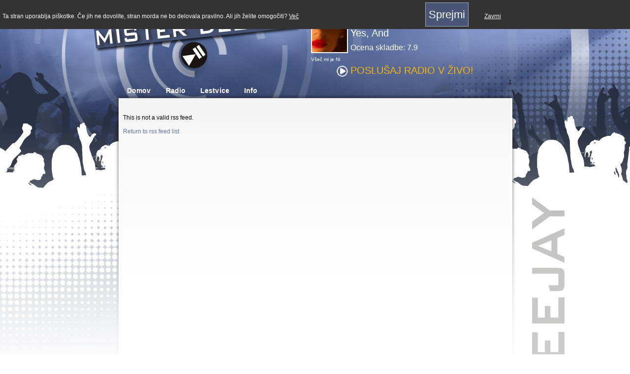

--- FILE ---
content_type: text/html; charset=utf-8
request_url: https://mister-deejay.com/e107_plugins/rss_menu/rss.php?8.2.243462
body_size: 4214
content:
<!doctype html>
<html lang="sl">
<head>
<title>mister deejay</title>
<meta charset='utf-8' />
<meta property="dcterms.rights" name="dcterms.rights" content="Copyright © 2000 - 2024 MISTER DJ. Vse pravice pridržane!" />
<meta property="author" name="author" content="Media Center" />
<meta property="og:type" content="website" />
<meta property="og:description" content="SPLETNI RADIO MISTER DEEJAY, The best of dance music, Najboljši plesni hiti - NON STOP!
Preveri na: www.mister-deejay.com in POSLUŠAJ V ŽIVO!" />
<meta name="twitter:description" content="SPLETNI RADIO MISTER DEEJAY, The best of dance music, Najboljši plesni hiti - NON STOP!
Preveri na: www.mister-deejay.com in POSLUŠAJ V ŽIVO!" />
<meta property="og:image" content="https://mister-deejay.com/thumb.php?src=e_MEDIA_IMAGE%2F2025-07%2Fmainlogo_favi1.jpg&amp;w=800&amp;h=0" />
<meta name="twitter:image" content="https://mister-deejay.com/thumb.php?src=e_MEDIA_IMAGE%2F2025-07%2Fmainlogo_favi1.jpg&amp;w=800&amp;h=0" />

<link rel='icon' href='/e107_themes/mrdj/favicon.ico' type='image/x-icon' />
<link rel='shortcut icon' href='/e107_themes/mrdj/favicon.ico' type='image/xicon' />


<!-- [JSManager] Links -->

<link rel="alternate" type="application/rss+xml" title="mister deejay News" href="https://mister-deejay.com/e107_plugins/rss_menu/rss.php?cat=news&amp;type=2&amp;topic=" />
<link rel="alternate" type="application/atom+xml" title="mister deejay News" href="https://mister-deejay.com/e107_plugins/rss_menu/rss.php?cat=news&amp;type=4&amp;topic=" />
<link  rel="stylesheet" media="all" property="stylesheet" type="text/css" href="/e107_web/css/e107.css?1767170686" />
<link  rel="stylesheet" media="all" property="stylesheet" type="text/css" href="/e107_web/css/backcompat.css?1767170686" />
<link  rel="stylesheet" media="all" property="stylesheet" type="text/css" href="/e107_plugins/webanalytics/wa.css?1767170686" />

<link  rel="stylesheet" media="all" property="stylesheet" type="text/css" href="/e107_web/js/core/all.jquery.css?1767170686" />

<link  rel="stylesheet" media="all" property="stylesheet" type="text/css" href="/e107_plugins/social/css/fontello.css?1767170686" />
<link  rel="stylesheet" media="all" property="stylesheet" type="text/css" href="/e107_plugins/social/css/social.css?1767170686" />
<link  rel="stylesheet" media="all" property="stylesheet" type="text/css" href="/e107_plugins/tagcloud/tagcloud.css?1767170686" />

<link id="stylesheet-mrdj-style" rel="stylesheet" media="all" property="stylesheet" type="text/css" href="/e107_themes/mrdj/style.css?1767170686" />

<style rel="stylesheet" property="stylesheet">
	a.e-wysiwyg-toggle { margin-top:5px }
	.mce-tinymce.mce-fullscreen {   z-index: 1050 !important;  }
</style>

<script src="https://cdnjs.cloudflare.com/ajax/libs/jquery/3.7.1/jquery.min.js"></script>
<script src='/e107_themes/mrdj/theme.js'></script>
<script type='text/javascript'>
function openPlayerWindow(){
			window.open('../../e107_plugins/mrdj_shplayer/player/MrDJShoutcast.php','MrDJPlayer','width=600,height=400');

			return false;
		}</script>
			<link media="all" type="text/css" href="../../e107_themes/mrdj/css/jquery.cookie.warning.css" rel="stylesheet">
			<script type="text/javascript" src="../../e107_themes/mrdj/jquery.min.js"></script>
			<script type="text/javascript" src="../../e107_themes/mrdj/scripts/jquery.cookie.warning.js"></script>
			<script type="text/javascript" src="../../e107_themes/mrdj/script.js"></script><meta name='description' content='RADIO MISTER DEEJAY DANCE, The best of dance music, Najboljši plesni hiti - NON STOP!
Preveri na: www.mister-deejay.com in POSLUŠAJ V ŽIVO!' /><meta name="keywords" content="mr dj, mister, deejay, dance, glasba, lestvica, forum, internet radio, zabava, disco, diskoteka, club, produkcija, ples, plesišče, plesna, klub, slike, glasbene novosti, web radio, iradio, spletni radio, radio, stream, streaming" />
<meta name="description" content="SPLETNI RADIO MISTER DEEJAY, The best of dance music, Najboljši plesni hiti - NON STOP!
Preveri na: www.mister-deejay.com in POSLUŠAJ V ŽIVO!" />
</head>
<body id='layout-legacydefault' >
<div id="cookie-warning" style="display: none;">
		Ta stran uporablja piškotke. Če jih ne dovolite, stran morda ne bo delovala pravilno. Ali jih želite omogočiti?
		<a href="#" data-more-info="more-cookies-info">Več</a>
		<div id="more-cookies-info">
			<p>Ta stran uporablja piškotke za sledenje obiska (Google Analytics), strežbo oglasov in delitev prek socialnih omrežij (Facebook, Twitter).</p>
			<h3>Upravljalec piškotkov</h3>
			VD TEHNIKA DAVID VRTIN S.P.
			
			<p>
				<a href="http://www.mister-deejay.com/page.php?54">Še več...</a>
			</p>
		</div>
	</div>
		<div id="main_content">
<div id="header">
	<div id="site_logo">
		<a href="https://mister-deejay.com/"><img src="/e107_themes/mrdj/images/logo.png" alt="Mister Deejay" title="Mister Deejay" /></a>
	</div>
	<div id="shoutcast_widget">
		<script type="text/javascript">
var playerLocation = "../../e107_plugins/mrdj_shplayer/player/";
</script>

<link type="text/css" href="../../e107_plugins/mrdj_shplayer/player/css/widget.css" rel="stylesheet">
<script type="text/javascript" src="../../e107_plugins/mrdj_shplayer/player/js/player.gui.js?v=1"></script>
<script type="text/javascript" src="../../e107_plugins/mrdj_shplayer/player/js/player.utilities.js?v=1"></script>
<script type="text/javascript" src="../../e107_plugins/mrdj_shplayer/player/js/common/codelists.js?v=1"></script>
<script type="text/javascript" src="../../e107_plugins/mrdj_shplayer/player/js/common/song.manager.js?v=1"></script>
<script type="text/javascript" src="../../e107_plugins/mrdj_shplayer/player/js/player.comm.js?v=1"></script>
<script type="text/javascript" src="../../e107_plugins/mrdj_shplayer/player/js/widget/widget.js?v=1"></script>
<script type="text/javascript">
//	if(!$){
//		document.write('<scr' + 'ipt type="text/javascript" src="http://ajax.aspnetcdn.com/ajax/jQuery/jquery-1.7.2.min.js"></scr' + 'ipt>');
//	}
	//window.$=jQuery.noConflict();
	//var $ = jQuery.noConflict();
	//alert(jQuery);
	jQuery(function($){
		//window.$ = $.noConflict();
		ShoutcastWidget.Init();
	});
</script>

<div id="shwidget">
	<div id="alternate-links-wrapper">
		<div class="widget-left-wrapper">&nbsp;</div>
		<div id='winamp_link' class='widget-right-wrapper'>
			Predvajaj z: <img src='../../e107_plugins/mrdj_shplayer/images/alt_links/mouse_over/winamp.png' style='display: none;' />
								<a title='Winamp' href='http://www.mister-deejay.com/live/mrdjmp3.m3u'><img onmouseover="javascript:this.src='../../e107_plugins/mrdj_shplayer/images/alt_links/mouse_over/winamp.png'" 
								src='../../e107_plugins/mrdj_shplayer/images/alt_links/mouse_out/winamp.png' 
								onmouseout="javascript:this.src='../../e107_plugins/mrdj_shplayer/images/alt_links/mouse_out/winamp.png'" alt='Winamp' /></a><img src='../../e107_plugins/mrdj_shplayer/images/alt_links/mouse_over/aacplus.png' style='display: none;' />
								<a title='AAC+' href='http://www.mister-deejay.com/live/mrdjaacplus.m3u'><img onmouseover="javascript:this.src='../../e107_plugins/mrdj_shplayer/images/alt_links/mouse_over/aacplus.png'" 
								src='../../e107_plugins/mrdj_shplayer/images/alt_links/mouse_out/aacplus.png' 
								onmouseout="javascript:this.src='../../e107_plugins/mrdj_shplayer/images/alt_links/mouse_out/aacplus.png'" alt='AAC+' /></a><img src='../../e107_plugins/mrdj_shplayer/images/alt_links/mouse_over/wmp.png' style='display: none;' />
								<a title='Windows Media Player' href='http://www.mister-deejay.com/live/mrdjdance.asx'><img onmouseover="javascript:this.src='../../e107_plugins/mrdj_shplayer/images/alt_links/mouse_over/wmp.png'" 
								src='../../e107_plugins/mrdj_shplayer/images/alt_links/mouse_out/wmp.png' 
								onmouseout="javascript:this.src='../../e107_plugins/mrdj_shplayer/images/alt_links/mouse_out/wmp.png'" alt='Windows Media Player' /></a><img src='../../e107_plugins/mrdj_shplayer/images/alt_links/mouse_over/realplayer.png' style='display: none;' />
								<a title='Real Player' href='http://www.mister-deejay.com/live/mrdjdance.ram'><img onmouseover="javascript:this.src='../../e107_plugins/mrdj_shplayer/images/alt_links/mouse_over/realplayer.png'" 
								src='../../e107_plugins/mrdj_shplayer/images/alt_links/mouse_out/realplayer.png' 
								onmouseout="javascript:this.src='../../e107_plugins/mrdj_shplayer/images/alt_links/mouse_out/realplayer.png'" alt='Real Player' /></a><img src='../../e107_plugins/mrdj_shplayer/images/alt_links/mouse_over/itunes.png' style='display: none;' />
								<a title='iTunes' href='http://www.mister-deejay.com/live/mrdjmp3.m3u'><img onmouseover="javascript:this.src='../../e107_plugins/mrdj_shplayer/images/alt_links/mouse_over/itunes.png'" 
								src='../../e107_plugins/mrdj_shplayer/images/alt_links/mouse_out/itunes.png' 
								onmouseout="javascript:this.src='../../e107_plugins/mrdj_shplayer/images/alt_links/mouse_out/itunes.png'" alt='iTunes' /></a>		</div>
		<div class="clear"></div>
	</div>
	<div id="song-info-wrapper">
		<div id="song-image-wrapper" class="widget-left-wrapper">
			<img id="song-image" src="" alt="" />
		</div>
		<div id="song-info" class="viewport-element widget-right-wrapper">
			<div id="song-artist"><div class="content-node"></div></div>
			<div id="song-title"><div class="content-node"></div></div>
			<div id="admin-message"><div class="content-node"></div></div>
		</div>
		<div class="clear"></div>
	</div>
	<div>
		<div id="vote-links-wrapper" class="widget-left-wrapper">
			<a href="javascript:void(0)" id="btnLike">Všeč mi je</a>
			<a href="javascript:void(0)" id="btnDontLike">Ni</a>
		</div>
		<div class="widget-right-wrapper">
			<label id="lblNotices"></label>
		</div>
		<div class="clear"></div>
	</div>
	<div id="play-button-wrapper">
		<div class="widget-left-wrapper">
			<img id="play-button-yellow" class="play-button" src="../../e107_plugins/mrdj_shplayer/player/img/play-icon/play_yellow_small.png" alt="" />
			<img id="play-button-white" class="play-button" style="display: none;" src="../../e107_plugins/mrdj_shplayer/player/img/play-icon/play_white_small.png" alt="" />
			<div class="clear"></div>
		</div>
		<div class="widget-right-wrapper">
			<a class="open-player-link" href="javascript:void(0)">Poslušaj radio v živo!</a>
		</div>
		<div class="clear"></div>
	</div>
</div>
	</div>
</div>
<div id="menu">
	<div id="dm_left" >&nbsp;</div>
	<div id="dm_center" class="menu-center">
		<div id="menubar">
			
			


<!-- Sitelinks (1) -->


<div class="menu_item">
				<div class="mib_inactive">
					<div class="mib_content_inactive"><a class='mainlinks' href='/index.php'>Domov</a></div>
				</div>
				<br class="clear" />
			</div>
<div class="menu_item">
				<div class="mib_inactive">
					<div class="mib_content_inactive"><a class='mainlinks e-expandit'href='#sub_17'>Radio</a></div>
				</div>
				<br class="clear" />
			</div>


<div id='sub_17' style='display:none' class='d_sublink'>
<span> <a class='sub_mainlinkssublink-level-1 sub_mainlinks' href='/page.php?34'>Radio MRDJ</a></span>
<span> <a class='sub_mainlinkssublink-level-1 sub_mainlinks' href='/page.php?4'>Glasba</a></span>
<span> <a class='sub_mainlinkssublink-level-1 sub_mainlinks' href='/page.php?15'>Poslušaj v živo!</a></span>

</div>

<div class="menu_item">
				<div class="mib_inactive">
					<div class="mib_content_inactive"><a class='mainlinks e-expandit' title = "Mister Deejay Hit-Meter Live"href='#sub_49'>Lestvice</a></div>
				</div>
				<br class="clear" />
			</div>


<div id='sub_49' style='display:none' class='d_sublink'>
<span> <a class='sub_mainlinkssublink-level-1 sub_mainlinks' title = "Hitmeter" href='/e107_plugins/timeSongs/timeSongs.php'>MRDJ Hitmeter</a></span>

</div>

<div class="menu_item">
				<div class="mib_inactive">
					<div class="mib_content_inactive"><a class='mainlinks e-expandit'href='#sub_12'>Info</a></div>
				</div>
				<br class="clear" />
			</div>


<div id='sub_12' style='display:none' class='d_sublink'>
<span> <a class='sub_mainlinkssublink-level-1 sub_mainlinks' href='/page.php?6'>Info</a></span>
<span> <a class='sub_mainlinkssublink-level-1 sub_mainlinks' href='/page.php?14'>Kdo smo?</a></span>
<span> <a class='sub_mainlinkssublink-level-1 sub_mainlinks' href='/page.php?7'>Pravno obvestilo</a></span>

</div>

<br class="clear" />


<!-- end Site Links -->



		</div>
		<div id="searchbar">
			<form method='get' action='/search.php'><div>
<input type='hidden' name='t' value='all' />
<input type='hidden' name='r' value='0' />
1
</div></form>
		</div>
		<div class="clear"></div>
		
	</div>
	<div id="dm_right">&nbsp;</div>
</div>
<div id="content">
	<div id="dc_left">&nbsp;</div>
	<div id="dc_center">
		<div id="d_leftcol">
			<div id="inner_content">
				
				
				
<noscript><div class='alert alert-block alert-error alert-danger'><strong>This web site requires that javascript be enabled. <a rel='external' href='https://enablejavascript.io'>Click here for instructions.</a>.</strong></div></noscript>This is not a valid rss feed. <br /><br /><a href='https://mister-deejay.com/e107_plugins/rss_menu/rss.php'>Return to rss feed list</a>				<div class="clear">
				</div>
				
				
			</div>
		</div>
			<div id="d_rightcol">
				
				
				
				
				
			</div>
		</div>
	<div id="dc_right">&nbsp;</div>
</div>
</div>
<div id="footer">
	<div id="footer_copyright">
		<img style='vertical-align:middle;' src='../../e107_themes/mrdj/images/plesalec.gif' alt='plesalec' />
		Vse pravice pridržane!    ISSN 1855-9786<span id='bcard'>Izdelava: <a href='http://www.media-c.si/' target='_blank'>Media Center</a></span>
	</div>
	<div id="footer_content">
		<div id="f_sitelinks">
			
			<div class='f_mainlink_cat'><div class='f_mainlink'><a href='../../index.php'>Domov</a></div></div><div class='f_mainlink_cat'><div class='f_mainlink'><a href='../../page.php?34'>Radio</a></div><div class='f_sublink'><a href='../../page.php?34'>Radio MRDJ</a></div><div class='f_sublink'><a href='../../page.php?4'>Glasba</a></div><div class='f_sublink'><a href='../../page.php?15'>Poslušaj v živo!</a></div></div><div class='f_mainlink_cat'><div class='f_mainlink'><a href='../../e107_plugins/timeSongs/timeSongs.php'>Lestvice</a></div><div class='f_sublink'><a href='../../e107_plugins/timeSongs/timeSongs.php'>MRDJ Hitmeter</a></div></div><div class='f_mainlink_cat'><div class='f_mainlink'><a href='../../page.php?6'>Info</a></div><div class='f_sublink'><a href='../../page.php?6'>Info</a></div><div class='f_sublink'><a href='../../page.php?14'>Kdo smo?</a></div><div class='f_sublink'><a href='../../page.php?7'>Pravno obvestilo</a></div></div><div class='clear'></div>
			<div id="f_misc_links">
				<span class="f_misc_link">Poslušaj z: <a href='http://www.mister-deejay.com/live/mrdjmp3.m3u'>Winamp</a>|<a href='http://www.mister-deejay.com/live/mrdjaacplus.m3u'>AAC+</a>|<a href='http://www.mister-deejay.com/live/mrdjdance.asx'>Windows Media Player</a>|<a href='http://www.mister-deejay.com/live/mrdjdance.ram'>Real Player</a>|<a href='http://www.mister-deejay.com/live/mrdjmp3.m3u'>iTunes</a></span>
				<span class="f_misc_link">
					
					
				</span>
			</div>
		</div>
	
	</div>
</div>

<!-- WebAnalytics:START -->
<script type="text/javascript">
if(CookieWarningWrapper.areCookiesAllowed()){
  var _gaq = _gaq || [];
  _gaq.push(['_setAccount', 'UA-16497720-1']);
  _gaq.push(['_trackPageview']);
  (function() {
    var ga = document.createElement('script'); ga.type = 'text/javascript'; ga.async = true;
    ga.src = ('https:' == document.location.protocol ? 'https://ssl' : 'http://www') + '.google-analytics.com/ga.js';
    var s = document.getElementsByTagName('script')[0]; s.parentNode.insertBefore(ga, s);
  })();
}
</script>
<!-- Google tag (gtag.js) -->
<script async src="https://www.googletagmanager.com/gtag/js?id=G-DB5R9CFNZQ"></script>
<script>
  window.dataLayer = window.dataLayer || [];
  function gtag(){dataLayer.push(arguments);}
  gtag('js', new Date());

  gtag('config', 'G-DB5R9CFNZQ');
</script>
<!-- WebAnalytics:END -->

<script src="https://cdn.jsdelivr.net/jquery.once/2.1.2/jquery.once.min.js"></script>
<script src="/e107_web/js/rate/js/jquery.raty.js"></script>

<script src="/e107_themes/mrdj/scripts/menu-fix.js"></script>
<script src="/e107_web/js/core/front.jquery.js"></script>
<script src="/e107_web/js/core/all.jquery.js"></script>
<script src="/e107_web/js/core/backcompat.js"></script>
<script>
var e107 = e107 || {'settings': {}, 'behaviors': {}};
jQuery.extend(e107.settings, {"basePath":"\/"});
</script>
<script>
	SyncWithServerTime('', '/', '');
</script>

<!-- 6d6ac15070e6f2d84246bb9e61a2a0cf -->

</body>
</html>

--- FILE ---
content_type: text/css
request_url: https://mister-deejay.com/e107_themes/mrdj/style.css?1767170686
body_size: 3938
content:
/* Core Classes */
body {
	background: url("images/background.jpg") top center no-repeat;
}

body, td {
	margin: 0px;
	padding: 0px;
	/*text-align: center;*/
	color: #000;
	vertical-align: top;
}

body, td, .indent, .defaulttext, .caption, .captiontext, .bodytable, .mediumtext,
.forumheader, .forumheader2, .forumheader3, .forumheader4, .forumheader5, .fcaption, .finfobar {
	font: normal 12px verdana, tahoma, arial, sans-serif;
	color: #000;
}

table.menuwrap td{
	vertical-align: top;
	background-color: #F1F1F3;
}
#main_content{
	/*width: 956px;*/
	width: 1100px;
	margin: 0 auto;
}
#header{
	background: url("images/header_bg.jpg") top center no-repeat;
	height: 160px;
	overflow: hidden;
	width: 100%;
}
#site_logo{
	text-align: right;
	width: 542px;
	float: left;
}
#shoutcast_widget{
	text-align: left;
	width: 558px;
	float: left;
}
#subheader{
	/*background: url("images/subheader_bg.png") top center no-repeat;*/
	height: 290px;
	text-align: left;
	overflow: hidden;
	width: 100%;
}
#subheader_left{
	background: url("images/subheader/subheader_left.jpg") top center no-repeat;
	float: left;
	width: 150px;
	height: 100%;
}
#subheader_center{
	background: url("images/subheader/subheader_center.jpg") top center no-repeat;
	float: left;
	width: 800px;
	height: 100%;
}
#subheader_right{
	background: url("images/subheader/subheader_right.jpg") top center no-repeat;
	float: left;
	width: 150px;
	height: 100%;
}
#contact_info, #contact_info a, #contact_info a:hover{
	color: #ffffff;
	margin-top:15px;
	text-align:center;
	/*text-decoration: none;*/
}
#contact_info a{
	text-decoration: none;
}

#contact_info a:hover{
	text-decoration: underline;
}
/**		menu element	*/
#menu{
	/*height: 42px;*/
	height: 72px;
	overflow: hidden;
	width: 100%;
}
#menu_left{
	background: url("images/menu/menu_left.png") top right no-repeat;
	float: left;
	width: 150px;
	height: 100%;
}
#menu_center{
	background: #f4f4f4 url("images/menu/menu_center.png") repeat-x;	
}
#menu_right{
	background: url("images/menu/menu_right.png") top left no-repeat;
	float: left;
	width: 150px;
	height: 100%;
}
#menubar{
	float: left;
	margin:3px 0 0 3px;
	width: 77%;
}
.main_links{
	overflow:hidden;
	width:100%;
}
/* for center div in menu
------------*/
.menu-center{
	float: left;
	width: 800px;
	height: 100%;
	position: relative;
}
.sublink_div{
	/*clear: both;*/
	text-align: left;
	font-size: 12px;
	padding:8px 5px 5px;
}
.sublink_highlight{
	background-color: #6577A7;
	padding: 2px;
}
.sublink_highlight a{
	color: #fff;
}
.menu_item{
	float: left;
	height: 39px;
}
.mi_header{
	background: url("images/menu/mi_header.png") top left no-repeat;
	height: 11px;
	float: left;
}
.mih_right{
	background: url("images/menu/mih_right.png") top right no-repeat;
	float: left;
}
.mi_body{
	background: url("images/menu/mi_left.png") top left no-repeat;
	float: left;
	clear: both;
	height: 100%;
}
.mib_content{
	float: left;
	height: 100%;
	background: url("images/menu/mi_right.png") top right no-repeat;
	padding:13px 15px 0;
}

/** inactive menu item */
.mih_inactive{
	height: 11px;
	float: left;
}
.mib_inactive{
	clear:both;
	float:left;
	height: 28px;
}
.mib_content_inactive{
	height: 28px;
	padding:13px 15px 0;
	float: left;
}
/** menu links **/
.mib_content_inactive a, .mib_content a{
	font-size: 14px;
}
.mib_content a{
	color: #6577A7;
	letter-spacing: 0.1px;
	font-weight: bolder;
	text-decoration: none;
}
.mib_content a:hover{
	color: #6577A7;
}

.mib_content_inactive a{
	color: #fff;
	letter-spacing: 0.1px;
	font-weight: bolder;
	text-decoration: none;
}
.mib_content_inactive a:hover{
	color: #FFB400;
	text-decoration: none;
}

.d_sublink{
	display: inline;
}
.d_sublink a{
	/*color: #6577A7;*/
	margin:0 5px;
	text-decoration: none;
}
.d_sublink a:hover{
	text-decoration: underline;
}
#searchbar{
	float: right;
	width: 22%;
	text-align: right;
}
.search_box{
	background-color:#FFFFFF;
	border:1px solid #A5ACB2;
	color:#626F91;
	margin-top:15px;
	height:16px;
	vertical-align:middle;
}
.search_button{
	background: transparent url(images/search_button.png) 0 0 no-repeat;
	width: 14px;
	height: 12px;
	border: none;
	vertical-align: middle;
	margin-top: 15px;
	cursor: pointer;
}
/**			forum layout				*/
.forumlink, .fcaption a{
	/*color: #fff;*/
}
#mf_left{
	background: url("images/menu_forum/mf_left.png") top right no-repeat;
	width: 73px;
	float: left;
	height: 100%;
}
#mf_center{
	background: url("images/menu_forum/mf_center.png") top right no-repeat;
	width: 954px;
	float: left;
	height: 100%;
	position: relative;
}
#mf_right{
	background: url("images/menu_forum/mf_right.png") top right no-repeat;
	width: 73px;
	float: left;
	height: 100%;
}
/**		content		**/
#mc_left{
	background: url("images/menu_content/mc_left.png") top right no-repeat;
	width: 73px;
	float: left;
	min-height: 900px;
}
#mc_center{
	background: url("images/menu_content/mc_center.png") top right no-repeat;
	width: 954px;
	float: left;
	min-height: 900px;
}
#mc_right{
	background: url("images/menu_content/mc_right.png") top right no-repeat;
	width: 73px;
	float: left;
	min-height: 900px;
}
/**			default layout styles			**/
/*menu*/
#dm_left{
	background: url("images/menu_default/dm_left.jpg") top right no-repeat;
	width: 150px;
	float: left;
	height: 100%;
}
#dm_center{
	background: url("images/menu_default/dm_center.jpg") top right no-repeat;
}
#dm_right{
	background: url("images/menu_default/dm_right.jpg") top right no-repeat;
	width: 150px;
	float: left;
	height: 100%;
}
/**		content		**/
#dc_left{
	background: url("images/content_default/dc_left.jpg") top right no-repeat;
	width: 150px;
	float: left;
	min-height: 900px;
}
#dc_center{
	background: url("images/content_default/dc_center.png") top right no-repeat;
	width: 800px;
	float: left;
	min-height: 900px;
}
#dc_right{
	background: url("images/content_default/dc_right.jpg") top right no-repeat;
	width: 150px;
	float: left;
	min-height: 1050px;
}
/**************		content	**********/
#content{
	/*background: url("images/content_bg.png") top left no-repeat;*/
	min-height: 900px;
	overflow: hidden;
	width: 100%;
}
#content_left{
	background: url("images/content/content_left.png") top right no-repeat;
	width: 150px;
	min-height: 900px;
	float: left;
}
#content_center{
	background: url("images/content/content_center.png") top left no-repeat;
	width: 800px;
	min-height: 900px;
	float: left;
}
#content_right{
	background: url("images/content/content_right.png") top left no-repeat;
	width: 150px;
	min-height: 1000px;
	float: left;
}
#inner_content{
 	padding:0 10px 20px;
	/*width:800px;*/
	text-align: left;
}
#leftcol{
	width: 470px;
	/*margin-left:5px;
	margin-right:10px;*/
	float:left;
}
#rightcol{
	width:300px;
	/*margin-right:15px;*/
	float: right;
}
/* columns for default layout **/
#d_leftcol{
	width: 630px;
	float:left;
	overflow: auto;
}
#d_rightcol{
	float:right;
	margin-right:10px;
	width:160px;
}
/******		footer	*******/
#footer{
	color: #fff;
	width: 100%;
	/*height: 190px;*/
	overflow: hidden;
	/*background: #485372 url("images/footer_bg.png") top left no-repeat;*/
	background-color: #EDEDED;
}
#footer_copyright{
	background-image: url("images/f_copyright_bg.png");
	height:24px;
	padding-top:4px;
	text-align: center;
}
#footer_content{
	width: 800px;
	margin: 5px auto;
	padding: 5px 0;
	color: #8f8f8f;
	text-align: center;
	overflow: hidden;
}
#f_sitelinks{
	width: 100%;
	overflow: hidden;
}
#footer_content, #footer_content a{
	/*font-size:1.2em;*/
}
#footer_content a{
	text-decoration: none;
}
#footer_content a:hover{
	text-decoration: underline;
}
/*sitemap in footer*/
.f_mainlink_cat{
	float: left;
	padding: 0 20px 0 0;
	text-align: left;
}
.f_mainlink{
	margin-bottom:3px;
}
.f_mainlink a{
	font-weight: bold;
	color: #6577A7;
	font-size: 15px;
}
.f_sublink a{
	font-weight: normal;
	color: #8f8f8f;
	font-size: 14px;
}
#bcard{
	padding-left: 100px;
}
#bcard a{
	color: #fff;
	text-decoration: none;
}
#bcard a:hover{
	text-decoration: underline;
}
.f_sublink a, .f_misc_link a, .f_misc_link{
	font-size: 12px;
}
/**    other links in footer    */
#f_misc_links{
	margin-top: 15px;
	overflow: hidden;
	width: 100%;
	text-align: left;
}
.f_misc_link{
	padding: 0 20px 0 0;
}
/*********************/

.clear{
	clear: both;
}
/*****		news		******/
.news_item{
}
.news_titlelink{
	text-decoration: none;
}
.news_titlelink:hover{
	text-decoration: underline;
}
.news_caption{
	font-weight: bold;
	font-size: 14px;
	color: #6577A7;
	/*padding-left: 10px;*/
	float: left;
	/*width: 285px;*/
	width: 90%;
	line-height: 15px;
}
.news_comments{
	float: right;
	background: url(images/news/comments-bg.png) 0 0 no-repeat;
	width: 28px;
	height: 29px;
	padding-top: 2px;
	text-indent: 9px;
}
.news_date{
	color: #8F8F8F;
    font-size: 12px;
    font-weight: bold;
    padding: 2px 3px;
}
.news_comments a{
	color: #FFF;
	display: block;
	width: 100%;
	height: 100%;
}
.news_image{
	float: left;
	width: 100px;
	/*margin-top:17px;*/
	/*overflow: hidden;*/
}
.news_txt{
	float: left;
	line-height: 14px;
	/*width: 360px;*/
	/*padding: 0 4px 4px;*/
}
.news_content{
	float: left;
	width: 74%;
	padding: 0 10px;
}
/********	common menu styles	********/
.menu_div{
	background-color: #F1F1F3;
	margin:8px 0;
	width:100%;
	text-align: left;
	overflow: hidden;
}
.banner-menu{
	text-align: center;
}
.menu_caption{
	background-color:#495678;
	color:#FFFFFF;
	display:inline-block;
	font-weight: bold;
	font-size: 14px;
	padding:3px 3px;
}
.menu_caption a{
	color: #fff;
}
.highlight{
	color: #8f8f8f;
	font-size: 1em;
	font-weight: bold;
	padding:2px 3px;
}
.menu_content{
	padding: 5px;
	margin-top: 5px;
	width: 99%;
	overflow: hidden;
}
.menu_content td{
	padding: 4px;
}
.menu_content.non_default {
	background-color: transparent;
}

.menu_content.buttons {
	padding: 0px;
}




.smalltext, .smallblacktext, .tbox, .button, .button:hover, .nextprev, .helpbox {
	font: normal 10px verdana, tahoma, arial, sans-serif;
}
.new-items-summary{
	position: absolute;
	bottom: 5px;
	right: 10px;
}
.login_menu_content{
	/*float: left;
	width: 100px;*/
	/*padding:10px 0 0 0;*/
	color: #8F8F8F;
}
.login_menu_content a{
	color: #8F8F8F;
}
.pm-login-menu img,
.login_menu_content img{
	/*height: 13px !important;*/
	vertical-align: middle;
}
.item-group{
	margin-right: 10px;
}
a {
	color: #6577A7;
	text-decoration: none;
}

a.visit:visited {
	color: #444;
}

a:hover, a.visit:hover {
	color: #FFB400;
	text-decoration: underline;
}

img {
	border: 0px;
}

.linkspage_button {
	border: 0px;
}

form {
	margin: 0px;
}
.search{
	
}
.tbox {
	border: #A5ACB2 1px solid;
	background-color: #fff;
	color: #626F91;
	vertical-align: middle;
}

.indent {
	border: #999 1px dashed;
	padding: 5px;
	margin: 5px;
	background-color: #f7f7f9;
}

.button, .button:hover {
	border: 1px solid #A5ACB2;
}

.button {
	/*background-image : url(images/button.png);*/
	background-color: #495678;
	color: #FFF;
}

.button:hover {
	/*background-image : url(images/buttonover.png);*/
	background-color: #6577A7;
}

.nextprev {
	border: 0px;
	text-align: center;
	padding: 2px;
	background-color: #f7f7f9;
}

.spacer{
	padding: 5px 0px;
}

.fborder, .border{
	border-collapse: collapse;
	border-spacing: 0px;
}
.forum_avatar img{
	max-width: 100px;
	max-height: 100px;
	overflow: hidden;
}
.forumheader, .forumheader2, .forumheader3, .forumheader4, .fcaption, .finfobar {
	padding: 4px;
	background-color: #f1f1f3;
	border: 2px solid #fff;
	text-align: left;
	max-width: 750px;
	overflow: hidden;
}

.forumheader, .forumheader4, .finfobar {
	background-color: #c9c9c8;
	font-size: 14px;
}

.forumheader5 {
	cursor: pointer;
}

.fcaption, .forumheader5 {
	/*background-color: #495678;
	color:#FFFFFF;*/
	color: #000;
	font-weight:bold;
	font-size: 12px;
}

table {
	margin-left: auto;
	margin-right: auto;
}

.searchhighlight {
	text-decoration: underline;
	color: #ff0000;
	font-weight: bold;
}

ul {
	margin-top: 0px;
	margin-bottom: 0px;
}

.helpbox {
	border: 0px;
}

/* Theme Specific Classes */

.page_container {
	width: 100%;
	border-collapse: collapse;
	border-spacing: 0px;
}

.top_section, .main_section {
	width: 100%;
	background-color: #fff;
	border-bottom: 1px solid #878787;
	border-collapse: collapse;
	border-spacing: 0px;
}

.top_section_left {
	vertical-align: middle;
}

.top_section_mid {
	vertical-align: bottom;
	text-align: right;
	padding: 3px 5px 3px 0px;
	border-left: 1px solid #878787;
	background-image: url(images/top_mid_back.jpg);
	background-repeat: no-repeat;
	background-color: #E9EAF2;
}

.top_section_right {
	vertical-align: middle;
	text-align: center;
	border-left: 1px solid #878787;
	background-image: url(images/top_right_back.jpg);
	background-repeat: no-repeat;
	background-position: center;
	background-color: #f3f3f7;
}

.menus_container {
	width: 170px;
	border-collapse: collapse;
	border-spacing: 0px;
}

.default_menu {
	vertical-align: top;
}

.left_menu, .right_menu {
	width: 170px;
	vertical-align: top;
	background-image: url(images/s_body.png);
	background-repeat: repeat-y;
	background-color: #f0f1f2;
}

.left_menu {
	border-right: 1px solid #878787;
}

.right_menu {
	border-left: 1px solid #878787;
}

.cap_border {
	border-top: 1px solid #878787;
	border-bottom: 1px solid #fff;
}

.cap_border.button_menu {
	border-bottom: 0px;
	text-align: left;
}

.main_caption, .left_caption, .right_caption {
	white-space: nowrap;
	padding: 3px 5px;
	border-top: #e9efff 1px solid;
	border-bottom: 1px solid #878787;
	background-repeat: no-repeat;
	background-position: left;
}

.main_caption {
	background-image: url(images/s_main_cap.png);
	background-color: #e1e4e8;
}

.left_caption, .right_caption {
	background-image: url(images/s_left_cap.png);
	background-color: #d2d5d9;
}

.bevel {
	background-image: url(images/s_left_bevel.png);
	background-repeat: no-repeat;
	background-position: right;
}

.cont {
	border-collapse: collapse;
	border-spacing: 0px;
	width: 100%;
}

/*.menu_content {
	padding: 5px;
	background-color: #fff;
}*/

.menu_content.non_default {
	background-color: transparent;
}

.menu_content.buttons {
	padding: 0px;
}

.news_info {
	width: auto;
	background-color: #f7f7f9;
	border-collapse: collapse;
	border-spacing: 0px;
}

td.link_button {
	border-bottom: 1px solid #000;
}

b {
	color: #232930;
}
.pm-login-menu{
	color: #6577A7;
}
/* Nav Menu Classes */

div.menuBar, div.menuBar a.menuButton, div.menuButton, div.menuButton_over, div.menu, div.menu a.menuItem {
	/*font: normal 11px arial, verdana, tahoma, sans-serif;
	color: #000;*/
	color: #6577A7;
	font: normal 12px arial, sans-serif;
}

div.menuBar {
	/*background-color: #F7F9FA;
	background-image: url(images/s_nav.png);
	background-repeat: repeat-x;
	border-top: 1px solid #fff;*/
	/*padding: 4px 5px;*/
	text-align: left;
}

div.emenuBar {
	background-color: #F7F9FA;
	border-top: 1px solid #fff;
	text-align: left;
}

div.menuBar a.menuButton, div.menuButton, div.menuButton_over {
	background:url("images/menu/menu_link_bg.png") no-repeat scroll 0 0 transparent;
	/*color:#FFFFFF;
	cursor:default;*/
	float:left;
	height:24px;
	/*margin:0 1px;*/
	padding-top:15px;
	text-align:center;
	text-decoration:none;
	width:85px;
	font-weight: bold;
}

div.menuBar a.menuButton:hover, div.menuButton:hover, div.menuButton_over {
	background-color: transparent;
	/*border-color: #fff #a5a5a5 #a5a5a5 #fff !important;*/
	color: #FFB400;
}

div.menuBar a.menuButtonActive, div.menuButtonActive, div.menuButtonActive:hover, div.menuBar a.menuButtonActive:hover {
	/*background-color: #fff;
	border-color: #a5a5a5 #fff #fff #a5a5a5 !important;*/
	left: 1px;
	top: 1px;
	/*color: #6577A7;*/
}

div.menu {
	/*background-color: #FCFDFF;*/
	background-color: #F4F4F4;
	border: 1px solid;
	/*border-color: #fff #a5a5a5 #a5a5a5 #fff;*/
	border-color: #fff;
	left: 0px;
	/*padding: 1px;*/
	position: absolute;
	top: 0px;
	visibility: hidden;
	z-index: 101;
	width: 120px;
}

div.menu a.menuItem {
	/*cursor: default;*/
	display: block;
	padding: 4px 11px 4px 5px;
	text-decoration: none;
	white-space: nowrap;
	text-align: left;
}

div.menu a.menuItem:hover, div.menu a.menuItemHighlight {
	/*background-color: #495678;*/
	background-color: #F4F4F4;
	color: #FFB400;
}

div.menu a.menuItem span.menuItemBuffer, div.menu a.menuItem:hover span.menuItemBuffer {
	padding: 0px 2px;
}

div.menu a.menuItem span.menuItemText {
	padding: 0px 0px 0px 3px;
}

div.menu a.menuItem span.menuItemArrow {
	margin-right: -.75em;
}

div.menu div.menuItemSep {
	border-top: 1px solid #a5a5a5;
	border-bottom: 1px solid #fff;
	margin: 4px 2px;
}

a.menuItem.header {
	border-bottom: 1px solid #b3b3b3;
}

/* dropdown naj drži menubar in ga ne reže */
#menubar { position: relative; overflow: visible !important; }

/* PRIVZETO skrito; brez top/left/margin – to uredi JS */
#menubar .d_sublink,
#menubar .sublink_div {
  display: none;
  position: absolute;
  z-index: 9999;
  min-width: 220px;
  background: #f4f4f4;
  border: 0;
  padding: 7px 12px;
  box-shadow: none;
  white-space: nowrap;
  list-style: none;
  margin: +38px !important;        /* <-- NE uporabljaj marginov za poravnavo */
  top: auto !important;
  left: -37px !important;
  transform: none !important;
}




--- FILE ---
content_type: text/css
request_url: https://mister-deejay.com/e107_themes/mrdj/css/jquery.cookie.warning.css
body_size: 403
content:
.cookie-warning-container{
	display: none;
    position: absolute;
    background-color: #333;
    color: #fff;
    padding: 5px;
    left: 0;
    right: 0;
    top: 0;
}
.cookie-warning-container a{
    color: #fff;
    text-decoration: underline;
    cursor: pointer;
}

.cookie-warning-more-info-container{
    position: absolute;
    background-color: #333;
    color: #fff;
    display: none;
    padding: 5px 10px;
}

.change-cookie-permission-container{
	position: absolute;
	right: 0;
	top: 0;
	width: 30px;
	height: 30px;
	background: #333 url("../images/cookies.png") center center no-repeat;
	color: #fff;
	cursor: pointer;
}

.cookie-warning-close-icon{
    position: absolute;
    top: -5px;
    right: 3px;
    width: 5px;
    height: 5px;
    cursor: pointer;
}

/*Buttons
---------------*/
.cookie-warning-container .cw-confirm-button{
	font-size: 22px;
	line-height: 45px;
} 
.cw-confirm-button{
	margin-left: 20%;
	margin-right: 32px;
}
.cw-deny-button{

}

--- FILE ---
content_type: text/css
request_url: https://mister-deejay.com/e107_plugins/mrdj_shplayer/player/css/widget.css
body_size: 529
content:
#shwidget{
	margin-top: 5px;
}

.widget-left-wrapper{
	width: 75px;
	float: left;
}

.widget-right-wrapper{
	float: left;
	margin-left: 5px;
	width: 475px;
}

.open-player-link{
	color: #FFB400;
	font-size: 20px;
	text-transform: uppercase;
}

#play-button-wrapper{
	margin-top: 5px;
}
.play-button{
	float: right;
}

#song-image{
	width: 71px;
	height: 71px;
	border: 2px solid #FFF;
	margin-top: 4px;
}

a#song-url{
	color: #fff;
}

/* Song info section
------------------------*/
#song-info-wrapper{
	height: 83px;
	margin-top: 5px;
}

#song-info{
	overflow: hidden;
	color: #FFF;
	font-size: 20px;
}

#song-info > div{
	margin-bottom: 2px;
}

#song-info > div:last-child{
	margin-bottom: 0;
}

#song-artist,
#song-title,
#admin-message{
	width: 5000px;
}

.content-node{
	display: inline-block;
	height: 25px;
}

#vote-links-wrapper a{
	font-size: 10px;
	color: #FFF;
}

#lblNotices{
	color:#FFF;
}
/* Admin messages
------------------------*/
#admin-message{
	font-size: 16px;
	margin-top: 7px;
}

/* Alternate players links
---------------------*/
#alternate-links-wrapper{
	margin-top: 5px;
}
/*#winamp_link{
	text-align: left;
	text-indent: 98px;
}*/
#winamp_link a, #winamp_link{
	color: #FFB400;
	text-decoration: none;
}
#winamp_link a:hover{
	text-decoration: underline;;
}

--- FILE ---
content_type: application/javascript
request_url: https://mister-deejay.com/e107_plugins/mrdj_shplayer/player/js/player.utilities.js?v=1
body_size: 277
content:
var PlayerUtilities = function(){
	// decodes data encoded with php's urlencode
	var decodeDataString = function(dataString){
		return decodeURIComponent(dataString).replace(/\+/g, ' ');
	},
	
	getJqueryInstance = function(){
		if($ === undefined){
			return jQuery;
		}
		return $;
			
	},
	
	getPlayerLocation = function(){
		if(window.playerLocation){
			return playerLocation;
		}
		return "";
	};
	
	return {
		DecodeDataString: decodeDataString,
		GetJqueryInstance: getJqueryInstance,
		GetPlayerLocation: getPlayerLocation
	};
}();

--- FILE ---
content_type: application/javascript
request_url: https://mister-deejay.com/e107_themes/mrdj/scripts/jquery.cookie.warning.js
body_size: 2505
content:
/// Cookie Warning plugin
///
/// Bine Gorjanc (bine@bika-sp.si)
/// 
/// 
///
/// Upon calling it it converts a selected DOM element into an overlay bar. If this bar contains elements with "data-more-info"
/// elements with ids the same as value of this attribute are shown upon clicking on this element. For example upon clicking on <a href="#" data-more-info="more">Click</a>
/// element with an id of "more" will be shown.
/// Configurable options:
/// allowButton: html markup. At default a button. When customizing the clickable element has to have an data-cookie-warning="allow" attribute
/// denyButton: html markup. At default a link. When customizing the clickable element has to have an data-cookie-warning="deny" attribute
/// cookieName: cookie name. Default is "cookieWarning"
/// allowCookieValue: value stored in cookie when allowing cookie. Default 1
/// denyCookieValue: value stored in cookie when not allowing cookies. Default 0
/// 
/// 
/// Usage example: $("#cookie-warning").cookieWarning();
/// 
/// Permission can be obtained calling CookieWarning.areCookiesAllowed()
/// 
/// When user selects allow or deny action events 'allowCookies.CookieWarning' and 'denyCookies.CookieWarning' are triggered on 'body'
/// 
/// On startup if cookie already exists events 'cookiesAlreadyAllowed.CookieWarning' or 'cookiesAlreadyDenied.CookieWarning' are triggered on 'body'

; (function ($, window, document, undefined) {
    // Create the defaults once
    var pluginName = "cookieWarning",
        defaults = {
            allowButton: '<button type="button" data-cookie-warning="allow" class="cw-confirm-button">Sprejmi</button>',
            denyButton: '<a data-cookie-warning="deny" class="cw-deny-button">Zavrni</a>',
            cookieName: "cookieWarning",
            allowCookieValue: 1,
            denyCookieValue: 0,
            autoRefresh: false
        };

    // The actual plugin constructor
    function CookieWarning(element, options) {
        this.element = element;

        this.options = $.extend({}, defaults, options);

        this._defaults = defaults;
        this._name = pluginName;

        /*Private*/
        
        this.hideCookieAllowanceBar = function(){
        	$(this.element).hide();
        	$(".change-cookie-permission-container").show();
        };
        this.showCookieAllowanceBar = function(){
        	$(this.element).show();
        	$(".change-cookie-permission-container").hide();
        };

        this.init();
    };

    CookieWarning.prototype = {

        init: function () {
            // Place initialization logic here
            // You already have access to the DOM element and
            // the options via the instance, e.g. this.element
            // and this.options
            // you can add more functions like the one below and
            // call them like so: this.yourOtherFunction(this.element, this.options).
            var el = $(this.element);
            var plugin = this;
            
            if($("body").find(".change-cookie-permission-container").length == 0){
            	$('<div class="change-cookie-permission-container"/>')
            		//.html('P')
            		.hide()
            		.appendTo($("body"))
            		.on("click", function(){
            			plugin.showCookieAllowanceBar();
            		});
            }

            el
                .addClass("cookie-warning-container")
                .show();
            if(el.find('[data-cookie-warning="allow"]').length == 0){
                el.append($(this.options.allowButton))
            }
            if(el.find('[data-cookie-warning="deny"]').length == 0){
                el.append($(this.options.denyButton));
            }

            $("[data-more-info]", el).each(function () {
                // initialize more info icons/buttons
                var moreInfoElement =
                    $("#" + $(this).attr("data-more-info"))
                    .addClass("cookie-warning-more-info-container");
                moreInfoElement.append(
                        $('<div class="cookie-warning-close-icon" />').text("x")
                    );
            });

            $(plugin.element)
            	.off("click")
            	.on("click", function (ev) {
                var triggerElement = $(ev.target);

                if (triggerElement.attr("data-more-info")) {
                    // show additional info popup
                    ev.preventDefault();
                    $("#" + triggerElement.attr("data-more-info"))
                        .css({
                            top: el.outerHeight(true) + 10,
                            left: "10px"
                        })
                        .show();
                } else if (triggerElement.hasClass("cookie-warning-close-icon")) {
                    // close additional info popup
                    triggerElement
                        .closest(".cookie-warning-more-info-container")
                        .hide();
                } else if (triggerElement.attr("data-cookie-warning")) {
                    ev.preventDefault();
                    // allow/deny cookies triggered
                    if (triggerElement.attr("data-cookie-warning") === "allow") {
                        // confirm
                        $("body").trigger("allowCookies.CookieWarning");
                        CookieWarningWrapper.createCookie(plugin.options.allowCookieValue);
                        
                        if (plugin.options.autoRefresh === true) {
                            location.reload(true);
                        }
                    } else {
                        // cookies denied
                        $("body").trigger("denyCookies.CookieWarning");
                        CookieWarningWrapper.createCookie(plugin.options.denyCookieValue);
                    }
                    // remove bar
                    plugin.hideCookieAllowanceBar();
                }
            });

            if (CookieWarningWrapper.cookieExists()) {
                //el.hide();
            	plugin.hideCookieAllowanceBar();
                $("[data-more-info]", el).each(function () {
                    // remove more info icons/buttons
                    $("#" + $(this).attr("data-more-info")).hide();
                });

                if (CookieWarningWrapper.areCookiesAllowed()) {
                    $("body").trigger("cookiesAlreadyAllowed.CookieWarning");
                }else {
                    $("body").trigger("cookiesAlreadyDenied.CookieWarning");
                }
                //return;
            } 
        },
        
        removeCookie: function(){
        	CookieWarningWrapper.eraseCookie();
        }
    };



    // A really lightweight plugin wrapper around the constructor,
    // preventing against multiple instantiations
    $.fn[pluginName] = function (options) {
        return this.each(function () {
        	if(typeof options === "string"){
        		$("body").data("plugin_" + pluginName)[options]();
        	}else{
	            if (!$("body").data("plugin_" + pluginName)) {
	                $("body").data("plugin_" + pluginName, new CookieWarning(this, options));
	            }
        	}
        });
    };
    $.fn.areCookiesAllowed = function () {
        var plugin = $("body").data("plugin_" + pluginName);
        return plugin.areCookiesAllowed();
    };
})(jQuery, window, document);

var CookieWarningWrapper = function () {
	var mCookieName = "cookieWarning"; 
	
    var createCookie = function (value, days) {

        if (!days) {
            days = 30 * 365;
        }
        var date = new Date();
        date.setTime(date.getTime() + (days * 24 * 60 * 60 * 1000));
        var expires = "; expires=" + date.toUTCString();
        document.cookie = escape(mCookieName) + "=" + escape(value) + expires + "; path=/";
    },
    
    readCookie = function () {
        //var name = this.options.cookieName;
        var nameEQ = escape(mCookieName) + "=";
        var ca = document.cookie.split(';');
        for (var i = 0; i < ca.length; i++) {
            var c = ca[i];
            while (c.charAt(0) == ' ') c = c.substring(1, c.length);
            if (c.indexOf(nameEQ) == 0) return unescape(c.substring(nameEQ.length, c.length));
        }
        return null;
    },
    
    eraseCookie = function () {
        this.createCookie("", -1);
    },
    
    cookieExists = function () {
        var c = this.readCookie();
        return c !== undefined && c !== null;
    },
    
    areCookiesAllowed = function () {
        var cookie = readCookie();
        return cookie == "1";
    };

    return {
        areCookiesAllowed: areCookiesAllowed,
        createCookie: createCookie,
        readCookie: readCookie,
        eraseCookie: eraseCookie,
        cookieExists: cookieExists
    };
}();

--- FILE ---
content_type: application/javascript
request_url: https://mister-deejay.com/e107_plugins/mrdj_shplayer/player/js/common/song.manager.js?v=1
body_size: 531
content:
var SongManager = function(){
	var m_lastSongData;
	
	var SONG_INFO_POLLING_TIMEOUT = 30 * 1000;
	
	var triggerSongInfoUpdate = function(){
		PlayerCommunications.GetSongInfoAndAdminMessages(songInfoAndAdminMessagesReceived);
	},
	
	voteLike = function(source){
		vote(1, source);
	},
	
	voteDontLike = function(source){
		vote(0, source);
	},
	
	vote = function(voteValue, source){
		if(m_lastSongData.SongArtist && m_lastSongData.SongTitle){
			// send vote for current song
			var artist = m_lastSongData.SongArtist;
			var title = m_lastSongData.SongTitle;
			
			PlayerCommunications.Vote(artist, title, voteValue, source);
		}
	},
	
	// if there is a different song update data
	// by calling PlayerGui.UpdateSongInfoAndAdminMessages
	songInfoAndAdminMessagesReceived = function(data){
		if(!data){
			return;
		}
		
		if(!m_lastSongData || data.SongArtist != m_lastSongData.SongArtist || data.SongTitle != m_lastSongData.SongTitle){
			// update song data
			$("body").trigger("ShoutcastPlayer.SongChanged", data);
			m_lastSongData = data;
			PlayerGui.UpdateSongInfoAndAdminMessages(data);
		}
		
		// trigger update again in SONG_INFO_POLLING_TIMEOUT milliseconds
		setTimeout(triggerSongInfoUpdate, SONG_INFO_POLLING_TIMEOUT);
	};
	
	return{
		TriggerSongInfoUpdate: triggerSongInfoUpdate,
		VoteLike: voteLike,
		VoteDontLike: voteDontLike
	};
}();

--- FILE ---
content_type: application/javascript
request_url: https://mister-deejay.com/e107_web/js/core/front.jquery.js
body_size: 3336
content:
/* global $ */

var e107 = e107 || {'settings': {}, 'behaviors': {}};

(function ($)
{
	// In case the page was opened with a hash, prevent jumping to it.
	// http://stackoverflow.com/questions/3659072/how-to-disable-anchor-jump-when-loading-a-page
	if(window.location.hash)
	{
		$('html, body').stop().animate({scrollTop: 0});
	}

	/**
	 * Behavior to initialize Smooth Scrolling on document, if URL has a fragment.
	 * TODO: create theme option on the admin panel to:
	 * - enable/disable smooth scrolling
	 * - change animation duration
	 * - set top-offset if theme has a fixed top navigation bar
	 *
	 * @type {{attach: Function}}
	 */
	e107.behaviors.initializeSmoothScrolling = {
		attach: function (context, settings)
		{
			if(window.location.hash && e107.callbacks.isValidSelector(window.location.hash))
			{
				$(context).find('body').one('initialize-smooth-scrolling').each(function ()
				{
					if($(window.location.hash).length !== 0)
					{
						$('html, body').stop().animate({
							scrollTop: $(window.location.hash).offset().top
						}, 2000);

						return false;
					}
				});
			}
		}
	};

	/**
	 * Initializes click event on '.e-modal' elements.
	 *
	 * @type {{attach: e107.behaviors.eModalFront.attach}}
	 */
	e107.behaviors.eModalFront = {
		attach: function (context, settings)
		{
			$(context).find('.e-modal').one('e-modal-front').each(function ()
			{
				var $that = $(this);

				$that.on('click', function ()
				{
					var $this = $(this);

					if($this.attr('data-cache') == 'false')
					{
						$('#uiModal').on('shown.bs.modal', function ()
						{
							$(this).removeData('bs.modal');
						});
					}

					var url = $this.attr('href');
					var caption = $this.attr('data-modal-caption');
					var backdrop = $this.attr('data-modal-backdrop');
					var keyboard = $this.attr('data-modal-keyboard');
					var height = ($(window).height() * 0.7) - 120;

					var modalOptions = {show: true};

					if(backdrop !== undefined)
					{
						modalOptions['backdrop'] = backdrop;
					}

					if(keyboard !== undefined)
					{
						modalOptions['keyboard'] = keyboard;
					}

					if(caption === undefined)
					{
						caption = '';
					}

					if($this.attr('data-modal-height') !== undefined)
					{
						height = $(this).attr('data-modal-height');
					}

					$('#uiModal .modal-body').html('<div><iframe id="e-modal-iframe" width="100%" height="' + height + 'px" frameborder="0" scrolling="auto" style="display:block;" allowtransparency="true" allowfullscreen src="' + url + '"></iframe></div>');
					$('#uiModal .modal-caption').html(caption + ' <i id="e-modal-loading" class="fa fa-spin fa-spinner"></i>');
					$('#uiModal.modal').modal(modalOptions);

					$("#e-modal-iframe").on("load", function ()
					{
						$('#e-modal-loading').hide();
					});

					return false;
				});
			});
		}
	};

})(jQuery);


$(document).ready(function()
{

	 if (typeof tooltip === "function")
	 {
		$(":input").tooltip();
	 }
	/*	
		$(":input,label,.e-tip").each(function() {
			
			var field = $(this).nextAll(".field-help");
		
			if(field.length == 0)
			{
				$(this).tooltip({placement: 'right',fade: true}); // Normal 'title' attribute
				return;	
			}
			
			
			field.hide();		
			$(this).tooltip({
				title: 	function() {
							return field.html(); // field-help when HTML is required. 	 			 	
						},
				fade: true,
				live: true,
				html: true,
				placement: 'right'  
			});
		});
	*/
	//	var color = $(".divider").parents().css("background-color");
		
	
		// $(".e-tip").tipsy({gravity: 'sw',fade: true, live: true});




    $(document).on("click", ".e-comment-submit", function(){
			
			var url		= $(this).attr("data-target");
			var sort	= $(this).attr("data-sort");
			var pid 	= parseInt($(this).attr("data-pid"));
			var formid 	= (pid != '0') ? "#e-comment-form-reply" : "#e-comment-form";
			var data 	= $('form'+formid).serializeArray() ;
			var total 	= parseInt($("#e-comment-total").text());
			var container =  '#' + $(this).attr("data-container");
			var input 	=  '#' + $(this).attr("data-input");

			//TODO replace _POST['comment'] with $(input).val() so we can rename 'comment' in the form to something unique. 

			$.ajax({
			  type: 'POST',
			  url: url + '?ajax_used=1&mode=submit',
			  data: data,
			  success: function(data) {
			  	
			//  	alert(data);
			 // 	console.log(data);
			  	var a = $.parseJSON(data);

				$(input).val('');
				
				if(pid != 0)
				{
					$('#comment-'+pid).after(a.html).hide().slideDown(800);	
				}
				else if(sort == 'desc')
				{
					$(container).prepend(a.html).hide().slideDown(800);	// FIXME - works in jquery 1.7, not 1.8
				}
				else
				{
					$(container).append(a.html).hide().slideDown(800); // FIXME - works in jquery 1.7, not 1.8
					alert('Thank you for commenting'); // possibly needed as the submission may go unoticed	by the user
				}  
				
				if(!a.error)
				{
					$("#e-comment-total").text(total + 1);

					if(pid != '0')
					{
						$(formid).hide();		
					}	
					
				}
				else
				{
					alert(a.msg);	
				}
			  	return false;	
			  }
			});
			
			return false;

		});






    $(document).on("click", ".e-comment-reply", function(){
			
			var url 	= $(this).attr("data-target");
			var table 	= $(this).attr("data-type");
			var sp 		= $(this).attr('id').split("-");
			var id 		= "#comment-" + sp[3];

			var present = $('#e-comment-form-reply'); 
		//	console.log(present);
			


			if($('.e-comment-edit-save').length !== 0 || $('#e-comment-form-reply').length !== 0 ) //prevent creating save button twice.
			{
				return false;
			}

			$.ajax({
			  type: 'POST',
			  url: url + '?ajax_used=1&mode=reply',
			  data: { itemid: sp[3], table: table },
			  success: function(data) {

			 // 	alert(url);
			  	var a = $.parseJSON(data);

				if(!a.error)
				{
					// alert(a.html);
					 $(id).after(a.html).hide().slideDown(800);
				}

			  }
			});
		
			return false;		
	});








    $(document).on("click", ".e-comment-edit", function(){
			
        var url = $(this).attr("data-target");
        var sp = $(this).attr('id').split("-");
        var id = "#comment-" + sp[3] + "-edit";

        if($('.e-comment-edit-save').length != 0) //prevent creating save button twice.
        {
            return false;
        }

        $(id).attr('contentEditable',true);
        $(id).after("<div class='e-comment-edit-save'><input data-target='"+url+"' id='e-comment-edit-save-"+sp[3]+"' class='button btn btn-success e-comment-edit-save' type='button' value='Save' /></div>");
        $('div.e-comment-edit-save').hide().fadeIn(800);
        $(id).addClass("e-comment-edit-active");
        $(id).focus();
        return false;
	});


    $(document).on("click", "input.e-comment-edit-save", function(){
			
			var url 	= $(this).attr("data-target");
			var sp 		= $(this).attr('id').split("-");	
			var id 		= "#comment-" + sp[4] + "-edit";
			var comment = $(id).text();


			$(id).attr('contentEditable',false);
			
		        $.ajax({
		            url: url + '?ajax_used=1&mode=edit',
		            type: 'POST',
		            data: {
		            	comment: comment,
		            	itemid: sp[4]
		            },
		            success:function (data) {
		            
		            	var a = $.parseJSON(data);
		            
		            	if(!a.error)
		            	{
		            	 	$("div.e-comment-edit-save")
		            	 	.hide()
		                    .addClass("alert alert-success e-comment-edit-success")
		                    .html(a.msg)
		                    .fadeIn('slow')
		                    .delay(1500)
		                    .fadeOut(2000);
		                    
						}
						else
						{
							 $("div.e-comment-edit-save")
		                    .addClass("alert alert-danger e-comment-edit-error")
		                    .html(a.msg)
		                    .fadeIn('slow')
		                    .delay(1500)
		                    .fadeOut('slow');				
						}
		            	$(id).removeClass("e-comment-edit-active");
		            	
		            	setTimeout(function() {
						  $('div.e-comment-edit-save').remove();
						}, 2000);

		            //	.delay(1000);
		            //	alert(data);
		            	return;
		            }
		        });
		 
			
		});



    $(document).on("click", ".e-comment-delete", function(){
			
			var url 	= $(this).attr("data-target");
			var table 	= $(this).attr("data-type");
			var itemid 	= $(this).attr("data-itemid");
			var sp 		= $(this).attr('id').split("-");	
			var id 		= "#comment-" + sp[3];
			var total 	= parseInt($("#e-comment-total").text());
	
			$.ajax({
			  type: 'POST',
			  url: url + '?ajax_used=1&mode=delete',
			  data: { id: sp[3], itemid: itemid, table: table },
			  success: function(data) {
			var a = $.parseJSON(data);
			  
				if(!a.error)
				{
					$(id).hide('slow');
					$("#e-comment-total").text(total - 1);	
				}

			  }
			});
			
			return false;

		});

    $(document).on("click", ".e-comment-approve", function() {
			
			var url = $(this).attr("data-target");
			var sp = $(this).attr('id').split("-");	
			var id = "#comment-status-" + sp[3];
	
			$.ajax({
			  type: 'POST',
			  url: url + '?ajax_used=1&mode=approve',
			  data: { itemid: sp[3] },
			  success: function(data) {
	
			  
			var a = $.parseJSON(data);
			
	
				if(!a.error)
				{		
					//TODO modify status of html on page 	
					 $(id).text(a.html)
					 .fadeIn('slow')
					 .addClass('e-comment-edit-success'); //TODO another class?
					 
					 $('#e-comment-approve-'+sp[3]).hide('slow');
				}
				else
				{
					alert(a.msg);	
				}
			  }
			});
			
			return false;

		});






    $(document).on("click", ".e-rate-thumb", function(){
					
			var src 		= $(this).attr("href");	
			var thumb 		= $(this);	
			var tmp 		= src.split('#');
			var	id 			= tmp[1];
			var	src 		= tmp[0];
			
 
			$.ajax({
				type: "POST",
				url: src,
				data: { ajax_used: 1, mode: 'thumb' },
				dataType: "html",
				success: function(html) {
					
					if(html === '')
					{
						return false;	
					}
					
					var tmp = html.split('|');
					up= tmp[0];
					down = tmp[1];	
					
				    $('#'+id +'-up').text(up);
				    $('#'+id +'-down').text(down);
				    thumb.attr('title','Thanks for voting');
				    // alert('Thanks for liking');		
				}
			});
			
			return false; 	
		});

	
	
	
	
		/* Switch to Tab containing invalid form field. */
		$('input[type=submit],button[type=submit]').on('click', function() {
			
			var id = $(this).closest('form').attr('id'), found = false;
				
			$('#'+ id).find(':invalid').each(function (index, node) {

			var tab = $('#'+node.id).closest('.tab-pane').attr('id');
			// console.log(node.id);
			
			if(tab && (found === false))
			{
				$('a[href="#'+tab+'"]').tab('show');
					found = true;
				}
	
			});
            
            return true;
		});

});
